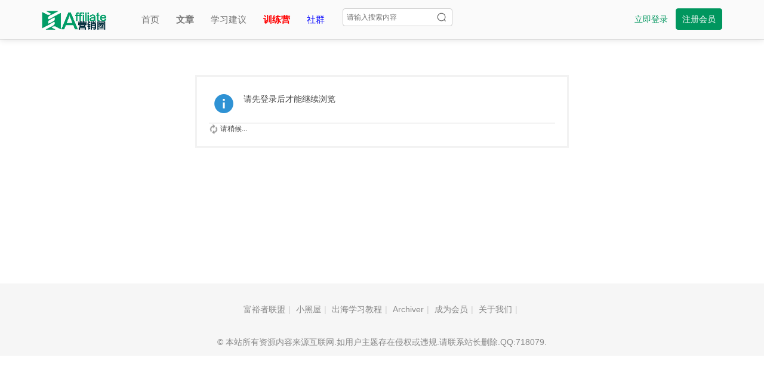

--- FILE ---
content_type: text/html; charset=utf-8
request_url: https://bbs.fuyuzhe.com/home.php?mod=space&uid=1342&do=thread&type=reply&view=me&from=space
body_size: 4411
content:
<!DOCTYPE html PUBLIC "-//W3C//DTD XHTML 1.0 Transitional//EN" "http://www.w3.org/TR/xhtml1/DTD/xhtml1-transitional.dtd">
<html xmlns="http://www.w3.org/1999/xhtml">
<head>
<meta http-equiv="Content-Type" content="text/html; charset=utf-8" />
<title>提示信息 -  富裕者联盟社区 -  Affiliate营销圈</title>

<meta name="keywords" content="" />
<meta name="description" content=",富裕者联盟社区" />
<meta name="generator" content="Discuz! X3.5" />
<meta name="author" content="Discuz! Team and Comsenz UI Team" />
<meta name="copyright" content="2001-2020 Tencent Cloud." />
<meta name="MSSmartTagsPreventParsing" content="True" />
<meta http-equiv="MSThemeCompatible" content="Yes" />
<base href="https://bbs.fuyuzhe.com/" /><link rel="stylesheet" type="text/css" href="data/cache/style_3_common.css?maA" /><link rel="stylesheet" type="text/css" href="data/cache/style_3_home_space.css?maA" /><!--[if IE]><link rel="stylesheet" type="text/css" href="data/cache/style_3_iefix.css?maA" /><![endif]--><script type="text/javascript">var STYLEID = '3', STATICURL = 'static/', IMGDIR = 'static/image/common', VERHASH = 'maA', charset = 'utf-8', discuz_uid = '0', cookiepre = 'MIeI_2132_', cookiedomain = '', cookiepath = '/', showusercard = '1', attackevasive = '0', disallowfloat = 'newthread', creditnotice = '1|威望|,2|金钱|,3|贡献|', defaultstyle = '', REPORTURL = 'aHR0cHM6Ly9iYnMuZnV5dXpoZS5jb20vaG9tZS5waHA/bW9kPXNwYWNlJnVpZD0xMzQyJmRvPXRocmVhZCZ0eXBlPXJlcGx5JnZpZXc9bWUmZnJvbT1zcGFjZQ==', SITEURL = 'https://bbs.fuyuzhe.com/', JSPATH = 'static/js/', CSSPATH = 'data/cache/style_', DYNAMICURL = '';</script>
<script src="template/xmyc_lt4/static/js/jquery-3.4.1.js" type="text/javascript"></script>
<!--<script src="static/js/compatibility.js?maA" type="text/javascript"></script>-->
<script src="static/js/common.js?maA" type="text/javascript"></script>
<meta name="application-name" content="富裕者联盟社区" />
<meta name="msapplication-tooltip" content="富裕者联盟社区" />
<meta name="msapplication-task" content="name=论坛;action-uri=https://bbs.fuyuzhe.com/portal.php;icon-uri=https://bbs.fuyuzhe.com/static/image/common/portal.ico" /><meta name="msapplication-task" content="name=论坛;action-uri=https://bbs.fuyuzhe.com/forum.php;icon-uri=https://bbs.fuyuzhe.com/static/image/common/bbs.ico" />
<meta name="msapplication-task" content="name=更多;action-uri=https://bbs.fuyuzhe.com/group.php;icon-uri=https://bbs.fuyuzhe.com/static/image/common/group.ico" /><meta name="msapplication-task" content="name=动态;action-uri=https://bbs.fuyuzhe.com/home.php;icon-uri=https://bbs.fuyuzhe.com/static/image/common/home.ico" /><script src="static/js/home.js?maA" type="text/javascript"></script>

<link rel="stylesheet" href="template/xmyc_lt4/static/js/font-awesome-4.7.0/css/font-awesome.min.css">
<link rel="stylesheet" href="template/xmyc_lt4/static/css/font/iconfont.css">
<script src="//sdk.51.la/js-sdk-pro.min.js" type="text/javascript"></script>
<script>LA.init({id:"3IDmjoW0vxWIJhDJ",ck:"3IDmjoW0vxWIJhDJ"})</script>
</head>

<body id="nv_home" class="pg_space" onkeydown="if(event.keyCode==27) return false;">
<div id="append_parent"></div><div id="ajaxwaitid"></div>
 

<!--这是头部菜单栏-->
<div id="hd" class="topbar" >
<div class="row-inner clear">
<div class="z">
<a>
<h2><a href="./" title="富裕者联盟社区" class="app-logo"><img src="template/xmyc_lt4/static//logo.png" alt="富裕者联盟社区" class="boardlogo" id="boardlogo" border="0" /></a>
</h2>
</a>
</div>
<div class="z" >
<ul class="xs-15 subnav-ul"><li class="xc-666"id="mn_Naea9" ><a href="https://www.fuyuzhe.com/" hidefocus="true"  >首页</a></li>
<li class="xc-666"id="mn_N8a1a" ><a href="https://www.fuyuzhe.com/blog" hidefocus="true" title="每周分析一个赚美金案例" target="_blank"   style="font-weight: bold;">文章<span>每周分析一个赚美金案例</span></a></li>
<li class="xc-666"id="mn_N7886" ><a href="https://www.fuyuzhe.com/newbie-affiliate-marketing.html" hidefocus="true"  >学习建议</a></li>
<li class="xc-666"id="mn_Nf6e2" ><a href="https://www.fuyuzhe.com/affiliate-marketing-passive-income" hidefocus="true"   style="font-weight: bold;color: red">训练营</a></li>
<li class="xc-666"id="mn_N3db7" ><a href="https://www.fuyuzhe.com/shequn" hidefocus="true"   style="color: blue">社群</a></li>
</ul>
</div><div class="z" style="position: relative;">
<form id="scbar_form" method="post" autocomplete="off" onsubmit="searchFocus($('scbar_txt'))" action="search.php?searchsubmit=yes" target="_blank">
<input type="hidden" name="mod" id="scbar_mod" value="search" />
<input type="hidden" name="formhash" value="1b4f516c" />
<input type="hidden" name="srchtype" value="title" />
<input type="hidden" name="srhfid" value="0" />
<input type="hidden" name="srhlocality" value="home::space" />
<a href="javascript:;" id="scbar_type" class="xg1" onclick="showMenu(this.id)" hidefocus="true" style="display: none;">搜索</a>
<input placeholder="搜索" type="text" id="scbar_txt" name="srchtxt" value=""  autocomplete="off" x-webkit-speech speech  class="ipt search l"  />
<button type="submit" name="searchsubmit" id="scbar_btn" sc="1" class="pn pnc" value="true" style="position: absolute;right:28px;top:14px;height:30px;">
<img src="template/xmyc_lt4/static/image/search.png" width="16px" /></label>
</button>
</form>
</div>
<ul id="scbar_type_menu" class="p_pop" style="display: none;">
<!-- <li><a href="javascript:;" rel="user">用户</a></li> -->
</ul>
<script type="text/javascript">
initSearchmenu('scbar', '');
</script>

<div class="y">
<div class="wrap">
<span><a href="member.php?mod=logging&amp;action=login" class="xs-14 xc-main" style="padding:0 10px;height:34px;line-height: 34px;">立即登录</a></span>
<span><a href="member.php?mod=register" class="b-btn1 xs-14 xc-666" style="padding: 0 10px;">注册会员</a></span>
</div>
</div>

</div>
</div>
<!--左侧二级菜单-->

<!--提醒-->
<script type="text/javascript">
jQuery(function(){
var mn_forum_text = jQuery("#mn_group").html();
jQuery("#mn_group").html(mn_forum_text+" <div class='icon'>new</div>");

jQuery(window).scroll(function(){  
var scrollPos=jQuery(window).scrollTop();  
if(scrollPos >0){  
jQuery(".topbar").addClass("fix-top");  
}else{  
jQuery(".topbar").removeClass("fix-top");  
}  
});
//个人更多操作
jQuery(".drop").hover(function(){
var left=jQuery(this).offset().left;
jQuery(".head-dropdown").show().css("left",left-156);
},function(){
jQuery(".head-dropdown").hide();
});
jQuery(".head-dropdown").hover(function(){
jQuery(".head-dropdown").show();
},function(){
jQuery(".head-dropdown").hide();
});


jQuery(".alert").hover(function(){
var left=jQuery(this).offset().left;
jQuery(".alert-dropdown").show().css("left",left-125);
},function(){
jQuery(".alert-dropdown").hide();
});
jQuery(".alert-dropdown").hover(function(){
jQuery(".alert-dropdown").show();
},function(){
jQuery(".alert-dropdown").hide();
});


});
function openLogin(){
layer.open({
type: 2,
title: '',
shadeClose: true, //点击遮罩关闭层
area : ['380px' , '520px'],
content: 'login.html'
});
}
</script>

<div id="wp" class="wp">
<div id="ct" class="wp cl w">
<div class="nfl" id="main_succeed" style="display: none">
<div class="f_c altw">
<div class="alert_right">
<p id="succeedmessage"></p>
<p id="succeedlocation" class="alert_btnleft"></p>
<p class="alert_btnleft"><a id="succeedmessage_href">如果您的浏览器没有自动跳转，请点击此链接</a></p>
</div>
</div>
</div>
<div class="nfl" id="main_message">
<div class="f_c altw">
<div id="messagetext" class="alert_info">
<p>请先登录后才能继续浏览</p>
</div>
<div id="messagelogin"></div>
<script type="text/javascript">ajaxget('member.php?mod=logging&action=login&infloat=yes&frommessage', 'messagelogin');</script>
</div>
</div>
</div></div>
<style type="text/css">
.u-paddingLeft40{padding-left: 40px;}
.footer{margin-top:30px;}
/* 底部的上半部分 */
.footer-t{padding:10px 0px;background-color: #f6f6f6;overflow: hidden;border-top: 1px solid #eee;}
.footer-t .logo-area{width:280px;}
.footer-t .logo-area img{max-height:60px;max-width: 120px;}
.footer-t .about-area{width:174px;}
.footer-t .link-area{width:420px;}
.footer-t .about-area .title,.footer-t .link-area .title{padding:0px;color: #333;}
.footer-t p.text,.footer-t ul,.desc-title{margin-top: 20px;font-size: 14px;color:#888;}
.footer-t ul>li{margin-bottom: 10px;}
.footer-t ul>li a{color:#888;}
.num-title{font-size: 24px;font-weight: 700;color: #00965e;}
.desc-title{margin-top: 5px;margin-bottom: 20px;}
/* #底部的上半部分 */
/* 底部的下半部分 */
.footer-bb{padding:10px 0;font-size:14px;color: #888;text-align: center;}
.qrcode>img{width: 60px;height:60px;margin-top: 5px;}
/* #底部的下半部分 */

[class*="icon-sn-"] {
    display: inline-block;
    background-image: url(template/xmyc_lt4/static/image/icon-sn.svg);
    background-repeat: no-repeat;
    width: 28px;
    height: 28px;
    vertical-align: middle;
    -moz-background-size: auto 56px;
    -o-background-size: auto 56px;
    -webkit-background-size: auto 56px;
    background-size: auto 56px;
}
.icon-sn-weixin {background-position: -252px -28px;}
.icon-sn-qq{background-position:-84px -28px}
.sn-inline {list-style: none;display: inline;margin: 0;padding: 0;vertical-align: text-bottom;}
.sn-inline li {margin-right: 2px;display: inline-block;}
.sn-inline li a {text-indent: 110%;white-space: nowrap;overflow: hidden;text-transform: capitalize;}
</style>
<div id="ft"  >
<!--这是底部内容-->
<div class="footer" >
<div class="footer-t cl">
<div class="row-inner cl">
<ul style="text-align: center;">
<li><a href="https://www.fuyuzhe.com" >富裕者联盟</a><span class="pipe">|</span>
<a href="forum.php?mod=misc&action=showdarkroom" >小黑屋</a><span class="pipe">|</span>
<a href="https://bbs.fuyuzhe.com/video.html" >出海学习教程</a><span class="pipe">|</span>
<a href="archiver/" >Archiver</a><span class="pipe">|</span>
<a href="https://bbs.fuyuzhe.com/plugin.php?id=boan_group&frame=yes" >成为会员</a><span class="pipe">|</span>
<a href="https://www.fuyuzhe.com/aboutme" >关于我们</a><span class="pipe">|</span>
<script>
var _hmt = _hmt || [];
(function() {
  var hm = document.createElement("script");
  hm.src = "https://hm.baidu.com/hm.js?6d2079af68d3b988d21d85184f0d63d6";
  var s = document.getElementsByTagName("script")[0]; 
  s.parentNode.insertBefore(hm, s);
})();
</script>
</li>
</ul>

</div>
</div>
<div class="footer-bb" >
© 本站所有资源内容来源互联网.如用户主题存在侵权或违规.请联系站长删除.QQ:718079.
<br>
<ul class="sn-inline">
<!--<li>-->
<!--	<a href="//wpa.qq.com/msgrd?v=3&amp;uin=718079&amp;site=富裕者联盟社区&amp;menu=yes&amp;from=discuz" target="_blank" class="icon-sn-qq">QQ</a>-->
<!--</li>-->
</ul>
 
</div>
</div></div>
<script src="home.php?mod=misc&ac=sendmail&rand=1769222574" type="text/javascript"></script>

<div id="tophovertree" title="返回顶部"></div>
<script src="template/xmyc_lt4/static/js/topHovertree.js" type="text/javascript"></script>
<script>
    jQuery(function () { initTopHoverTree("tophovertree",100,20,80); })
</script>

</body>
</html>
